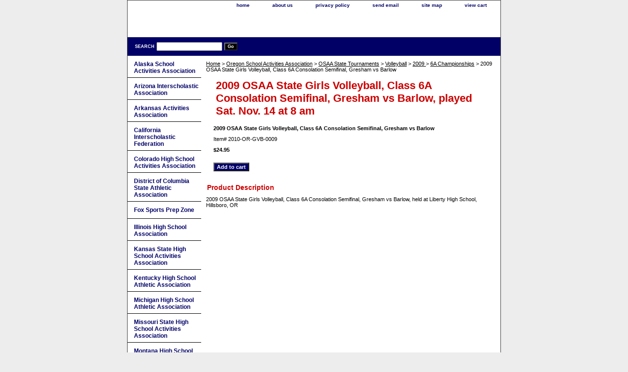

--- FILE ---
content_type: text/html
request_url: http://yhst-34445520326856.store.turbify.net/20osstgivocl8.html
body_size: 4668
content:
<!DOCTYPE html PUBLIC "-//W3C//DTD XHTML 1.0 Strict//EN" "http://www.w3.org/TR/xhtml1/DTD/xhtml1-strict.dtd"><html><head><title>2009 OSAA State Girls Volleyball, Class 6A Consolation Semifinal, Gresham vs Barlow</title><link rel="stylesheet" type="text/css" href="css-base.css" /><link rel="stylesheet" type="text/css" href="css-element.css" /><link rel="stylesheet" type="text/css" href="css-contents.css" /><link rel="stylesheet" type="text/css" href="css-edits.css" /></head><body class="vertical" id="itemtype"><script type="text/javascript" id="yfc_loader" src="https://turbifycdn.com/store/migration/loader-min-1.0.34.js?q=yhst-34445520326856&ts=1763471272&p=1&h=order.store.turbify.net"></script> <div id="ys_superbar">
	   <div id="ys_cpers">
		<div id="yscp_welcome_msg"></div>
		<div id="yscp_signin_link"></div>
		<div id="yscp_myaccount_link"></div>
		<div id="yscp_signout_link"></div>
	   </div>
	   <div id="yfc_mini"></div>
	   <div class="ys_clear"></div>
	</div>
      <div id="container"><div id="header"><ul id="nav-general"><li><a href="index.html">home</a></li><li><a href="info.html">about us</a></li><li><a href="privacypolicy.html">privacy policy</a></li><li><a href="mailto:tim.knoeck@playonsports.com">send email</a></li><li><a href="ind.html">site map</a></li><li><a href="https://order.store.turbify.net/yhst-34445520326856/cgi-bin/wg-order?yhst-34445520326856">view cart</a></li></ul><br class="clear" /><h3 id="brandmark"><a href="index.html" title=""><img src="https://s.turbifycdn.com/aah/yhst-34445520326856/img-21.gif" width="0" height="0" border="0" hspace="0" vspace="0" alt="" /></a></h3></div><form method="GET" action="/nsearch.html" name="searcharea" id="searcharea"><fieldset><label class="labelfield" for="searchfield"><span>Search</span><input name="query" type="text" id="query" /></label><label class="buttonlabel" for="searchsubmit"><input name="searchsubmit" type="submit" value="Go" class="ys_primary" id="searchsubmit" /><input name="vwcatalog" type="hidden" value="yhst-34445520326856" /></label></fieldset><input type="hidden" name=".autodone" value="http://yhst-34445520326856.store.turbify.net/20osstgivocl8.html" /></form><div id="bodyshell"><div id="bodycontent"><div class="breadcrumbs"><a href="index.html">Home</a> &gt; <a href="orscacas.html">Oregon School Activities Association</a> &gt; <a href="ostoev.html">OSAA State Tournaments</a> &gt; <a href="givo5.html">Volleyball</a> &gt; <a href="200997.html">2009  </a> &gt; <a href="class6a1.html">6A Championships</a> &gt; 2009 OSAA State Girls Volleyball, Class 6A Consolation Semifinal, Gresham vs Barlow</div><div id="contentarea"><div><h1 id="item-contenttitle">2009 OSAA State Girls Volleyball, Class 6A Consolation Semifinal, Gresham vs Barlow, played Sat. Nov. 14 at  8 am</h1><div id="itemarea"><div class="itemform"><form method="POST" action="https://order.store.turbify.net/yhst-34445520326856/cgi-bin/wg-order?yhst-34445520326856+20osstgivocl8"><div class="itemFormName">2009 OSAA State Girls Volleyball, Class 6A Consolation Semifinal, Gresham vs Barlow</div><div class="code">Item# <em>2010-OR-GVB-0009</em></div><div class="price-bold">$24.95</div><input type="submit" value="Add to cart" class="ys_primary" title="Add to cart" /><input name="vwcatalog" type="hidden" value="yhst-34445520326856" /><input name="vwitem" type="hidden" value="20osstgivocl8" /><input type="hidden" name=".autodone" value="http://yhst-34445520326856.store.turbify.net/20osstgivocl8.html" /></form></div><div style="clear:both"></div><div class="ys_promoitempage" id="ys_promoitempage" itemid="20osstgivocl8" itemcode="2010-OR-GVB-0009" categoryflag="0"></div></div><div id="caption"><h2 id="itempage-captiontitle">Product Description</h2><div>2009 OSAA State Girls Volleyball, Class 6A Consolation Semifinal, Gresham vs Barlow, held at Liberty High School, Hillsboro, OR</div></div><br clear="all" /></div></div></div><div id="nav-product"><ul><li><a href="alscacas.html" title="Alaska School Activities Association">Alaska School Activities Association</a></li><li><a href="arinas.html" title="Arizona Interscholastic Association">Arizona Interscholastic Association</a></li><li><a href="aracas.html" title="Arkansas Activities Association">Arkansas Activities Association</a></li><li><a href="cainfe.html" title="California Interscholastic Federation">California Interscholastic Federation</a></li><li><a href="cohiscacas.html" title="Colorado High School Activities Association">Colorado High School Activities Association</a></li><li><a href="diofcostatas.html" title="District of Columbia State Athletic Association">District of Columbia State Athletic Association</a></li><li><a href="prepzone.html" title="Fox Sports Prep Zone">Fox Sports Prep Zone</a></li><li><a href="ilhiscas.html" title="Illinois High School Association">Illinois High School Association</a></li><li><a href="kasthiscacas.html" title="Kansas State High School Activities Association">Kansas State High School Activities Association</a></li><li><a href="kehiscatas.html" title="Kentucky High School Athletic Association">Kentucky High School Athletic Association</a></li><li><a href="mihiscatas.html" title="Michigan High School Athletic Association">Michigan High School Athletic Association</a></li><li><a href="misthiscacas.html" title="Missouri State High School Activities Association">Missouri State High School Activities Association</a></li><li><a href="mohiscas.html" title="Montana High School Association">Montana High School Association</a></li><li><a href="nescacas.html" title="Nebraska School Activities Association">Nebraska School Activities Association</a></li><li><a href="neinacas.html" title="Nevada Interscholastic Activities Association">Nevada Interscholastic Activities Association</a></li><li><a href="test.html" title="North Dakota High School Activities Association">North Dakota High School Activities Association</a></li><li><a href="oksescacas.html" title="Oklahoma Secondary Schools Activities Association">Oklahoma Secondary Schools Activities Association</a></li><li><a href="orscacas.html" title="Oregon School Activities Association">Oregon School Activities Association</a></li><li><a href="wainatas.html" title="Washington Interscholastic Activities Association">Washington Interscholastic Activities Association</a></li><li><a href="wiinatas.html" title="Wisconsin Interscholastic Athletic Association">Wisconsin Interscholastic Athletic Association</a></li><li><a href="wyhiscacas.html" title="Wyoming High School Activities Association">Wyoming High School Activities Association</a></li><li><a href="other.html" title="College Events">College Events</a></li><li><a href="othsc1.html" title="High School All-Star Events">High School All-Star Events</a></li><li><a href="other1.html" title="Other">Other</a></li><li><a href="boyssoccer11.html" title="Boys Soccer">Boys Soccer</a></li><li><a href="pomdance.html" title="Pom-Dance-Cheer-Drill">Pom-Dance-Cheer-Drill</a></li></ul><div id="htmlbottom"><div id="badge" align="center"><a href="http://smallbusiness.yahoo.com/merchant/" target="_blank"><img src="http://us.i1.turbifycdn.com/us.turbifycdn.com/i/us/smallbiz/gr/ecomby1_small.gif" width="82" height="29" border="0" align="middle" alt="ecommerce provided by Yahoo! Small Business"/></a></div></div></div></div><div id="footer"><span id="footer-links"><a href="index.html">home</a> | <a href="info.html">about us</a> | <a href="privacypolicy.html">privacy policy</a> | <a href="mailto:tim.knoeck@playonsports.com">send email</a> | <a href="ind.html">site map</a> | <a href="https://order.store.turbify.net/yhst-34445520326856/cgi-bin/wg-order?yhst-34445520326856">view cart</a></span><span id="copyright">Copyright � 2013 Prepfilms.com / PlayOn! Sports All Rights Reserved.</span></div></div></body>
<script type="text/javascript">var PAGE_ATTRS = {'storeId': 'yhst-34445520326856', 'itemId': '20osstgivocl8', 'isOrderable': '1', 'name': '2009 OSAA State Girls Volleyball, Class 6A Consolation Semifinal, Gresham vs Barlow', 'salePrice': '24.95', 'listPrice': '24.95', 'brand': '', 'model': '', 'promoted': '', 'createTime': '1763471272', 'modifiedTime': '1763471272', 'catNamePath': 'Oregon School Activities Association > OSAA State Tournaments > Volleyball > 2009 > 6A Championships', 'upc': ''};</script><!-- Google tag (gtag.js) -->  <script async src='https://www.googletagmanager.com/gtag/js?id=G-9EB0KZE6L0'></script><script> window.dataLayer = window.dataLayer || [];  function gtag(){dataLayer.push(arguments);}  gtag('js', new Date());  gtag('config', 'G-9EB0KZE6L0');</script><script> var YStore = window.YStore || {}; var GA_GLOBALS = window.GA_GLOBALS || {}; var GA_CLIENT_ID; try { YStore.GA = (function() { var isSearchPage = (typeof(window.location) === 'object' && typeof(window.location.href) === 'string' && window.location.href.indexOf('nsearch') !== -1); var isProductPage = (typeof(PAGE_ATTRS) === 'object' && PAGE_ATTRS.isOrderable === '1' && typeof(PAGE_ATTRS.name) === 'string'); function initGA() { } function setProductPageView() { PAGE_ATTRS.category = PAGE_ATTRS.catNamePath.replace(/ > /g, '/'); PAGE_ATTRS.category = PAGE_ATTRS.category.replace(/>/g, '/'); gtag('event', 'view_item', { currency: 'USD', value: parseFloat(PAGE_ATTRS.salePrice), items: [{ item_name: PAGE_ATTRS.name, item_category: PAGE_ATTRS.category, item_brand: PAGE_ATTRS.brand, price: parseFloat(PAGE_ATTRS.salePrice) }] }); } function defaultTrackAddToCart() { var all_forms = document.forms; document.addEventListener('DOMContentLoaded', event => { for (var i = 0; i < all_forms.length; i += 1) { if (typeof storeCheckoutDomain != 'undefined' && storeCheckoutDomain != 'order.store.turbify.net') { all_forms[i].addEventListener('submit', function(e) { if (typeof(GA_GLOBALS.dont_track_add_to_cart) !== 'undefined' && GA_GLOBALS.dont_track_add_to_cart === true) { return; } e = e || window.event; var target = e.target || e.srcElement; if (typeof(target) === 'object' && typeof(target.id) === 'string' && target.id.indexOf('yfc') === -1 && e.defaultPrevented === true) { return } e.preventDefault(); vwqnty = 1; if( typeof(target.vwquantity) !== 'undefined' ) { vwqnty = target.vwquantity.value; } if( vwqnty > 0 ) { gtag('event', 'add_to_cart', { value: parseFloat(PAGE_ATTRS.salePrice), currency: 'USD', items: [{ item_name: PAGE_ATTRS.name, item_category: PAGE_ATTRS.category, item_brand: PAGE_ATTRS.brand, price: parseFloat(PAGE_ATTRS.salePrice), quantity: e.target.vwquantity.value }] }); if (typeof(target) === 'object' && typeof(target.id) === 'string' && target.id.indexOf('yfc') != -1) { return; } if (typeof(target) === 'object') { target.submit(); } } }) } } }); } return { startPageTracking: function() { initGA(); if (isProductPage) { setProductPageView(); if (typeof(GA_GLOBALS.dont_track_add_to_cart) === 'undefined' || GA_GLOBALS.dont_track_add_to_cart !== true) { defaultTrackAddToCart() } } }, trackAddToCart: function(itemsList, callback) { itemsList = itemsList || []; if (itemsList.length === 0 && typeof(PAGE_ATTRS) === 'object') { if (typeof(PAGE_ATTRS.catNamePath) !== 'undefined') { PAGE_ATTRS.category = PAGE_ATTRS.catNamePath.replace(/ > /g, '/'); PAGE_ATTRS.category = PAGE_ATTRS.category.replace(/>/g, '/') } itemsList.push(PAGE_ATTRS) } if (itemsList.length === 0) { return; } var ga_cartItems = []; var orderTotal = 0; for (var i = 0; i < itemsList.length; i += 1) { var itemObj = itemsList[i]; var gaItemObj = {}; if (typeof(itemObj.id) !== 'undefined') { gaItemObj.id = itemObj.id } if (typeof(itemObj.name) !== 'undefined') { gaItemObj.name = itemObj.name } if (typeof(itemObj.category) !== 'undefined') { gaItemObj.category = itemObj.category } if (typeof(itemObj.brand) !== 'undefined') { gaItemObj.brand = itemObj.brand } if (typeof(itemObj.salePrice) !== 'undefined') { gaItemObj.price = itemObj.salePrice } if (typeof(itemObj.quantity) !== 'undefined') { gaItemObj.quantity = itemObj.quantity } ga_cartItems.push(gaItemObj); orderTotal += parseFloat(itemObj.salePrice) * itemObj.quantity; } gtag('event', 'add_to_cart', { value: orderTotal, currency: 'USD', items: ga_cartItems }); } } })(); YStore.GA.startPageTracking() } catch (e) { if (typeof(window.console) === 'object' && typeof(window.console.log) === 'function') { console.log('Error occurred while executing Google Analytics:'); console.log(e) } } </script> <script type="text/javascript">
csell_env = 'ue1';
 var storeCheckoutDomain = 'order.store.turbify.net';
</script>

<script type="text/javascript">
  function toOSTN(node){
    if(node.hasAttributes()){
      for (const attr of node.attributes) {
        node.setAttribute(attr.name,attr.value.replace(/(us-dc1-order|us-dc2-order|order)\.(store|stores)\.([a-z0-9-]+)\.(net|com)/g, storeCheckoutDomain));
      }
    }
  };
  document.addEventListener('readystatechange', event => {
  if(typeof storeCheckoutDomain != 'undefined' && storeCheckoutDomain != "order.store.turbify.net"){
    if (event.target.readyState === "interactive") {
      fromOSYN = document.getElementsByTagName('form');
        for (let i = 0; i < fromOSYN.length; i++) {
          toOSTN(fromOSYN[i]);
        }
      }
    }
  });
</script>
<script type="text/javascript">
// Begin Store Generated Code
 </script> <script type="text/javascript" src="https://s.turbifycdn.com/lq/ult/ylc_1.9.js" ></script> <script type="text/javascript" src="https://s.turbifycdn.com/ae/lib/smbiz/store/csell/beacon-a9518fc6e4.js" >
</script>
<script type="text/javascript">
// Begin Store Generated Code
 csell_page_data = {}; csell_page_rec_data = []; ts='TOK_STORE_ID';
</script>
<script type="text/javascript">
// Begin Store Generated Code
function csell_GLOBAL_INIT_TAG() { var csell_token_map = {}; csell_token_map['TOK_SPACEID'] = '2022276099'; csell_token_map['TOK_URL'] = ''; csell_token_map['TOK_STORE_ID'] = 'yhst-34445520326856'; csell_token_map['TOK_ITEM_ID_LIST'] = '20osstgivocl8'; csell_token_map['TOK_ORDER_HOST'] = 'order.store.turbify.net'; csell_token_map['TOK_BEACON_TYPE'] = 'prod'; csell_token_map['TOK_RAND_KEY'] = 't'; csell_token_map['TOK_IS_ORDERABLE'] = '1';  c = csell_page_data; var x = (typeof storeCheckoutDomain == 'string')?storeCheckoutDomain:'order.store.turbify.net'; var t = csell_token_map; c['s'] = t['TOK_SPACEID']; c['url'] = t['TOK_URL']; c['si'] = t[ts]; c['ii'] = t['TOK_ITEM_ID_LIST']; c['bt'] = t['TOK_BEACON_TYPE']; c['rnd'] = t['TOK_RAND_KEY']; c['io'] = t['TOK_IS_ORDERABLE']; YStore.addItemUrl = 'http%s://'+x+'/'+t[ts]+'/ymix/MetaController.html?eventName.addEvent&cartDS.shoppingcart_ROW0_m_orderItemVector_ROW0_m_itemId=%s&cartDS.shoppingcart_ROW0_m_orderItemVector_ROW0_m_quantity=1&ysco_key_cs_item=1&sectionId=ysco.cart&ysco_key_store_id='+t[ts]; } 
</script>
<script type="text/javascript">
// Begin Store Generated Code
function csell_REC_VIEW_TAG() {  var env = (typeof csell_env == 'string')?csell_env:'prod'; var p = csell_page_data; var a = '/sid='+p['si']+'/io='+p['io']+'/ii='+p['ii']+'/bt='+p['bt']+'-view'+'/en='+env; var r=Math.random(); YStore.CrossSellBeacon.renderBeaconWithRecData(p['url']+'/p/s='+p['s']+'/'+p['rnd']+'='+r+a); } 
</script>
<script type="text/javascript">
// Begin Store Generated Code
var csell_token_map = {}; csell_token_map['TOK_PAGE'] = 'p'; csell_token_map['TOK_CURR_SYM'] = '$'; csell_token_map['TOK_WS_URL'] = 'https://yhst-34445520326856.csell.store.turbify.net/cs/recommend?itemids=20osstgivocl8&location=p'; csell_token_map['TOK_SHOW_CS_RECS'] = 'false';  var t = csell_token_map; csell_GLOBAL_INIT_TAG(); YStore.page = t['TOK_PAGE']; YStore.currencySymbol = t['TOK_CURR_SYM']; YStore.crossSellUrl = t['TOK_WS_URL']; YStore.showCSRecs = t['TOK_SHOW_CS_RECS']; </script> <script type="text/javascript" src="https://s.turbifycdn.com/ae/store/secure/recs-1.3.2.2.js" ></script> <script type="text/javascript" >
</script>
</html>
<!-- html104.prod.store.e1a.lumsb.com Tue Dec  9 10:42:47 PST 2025 -->
